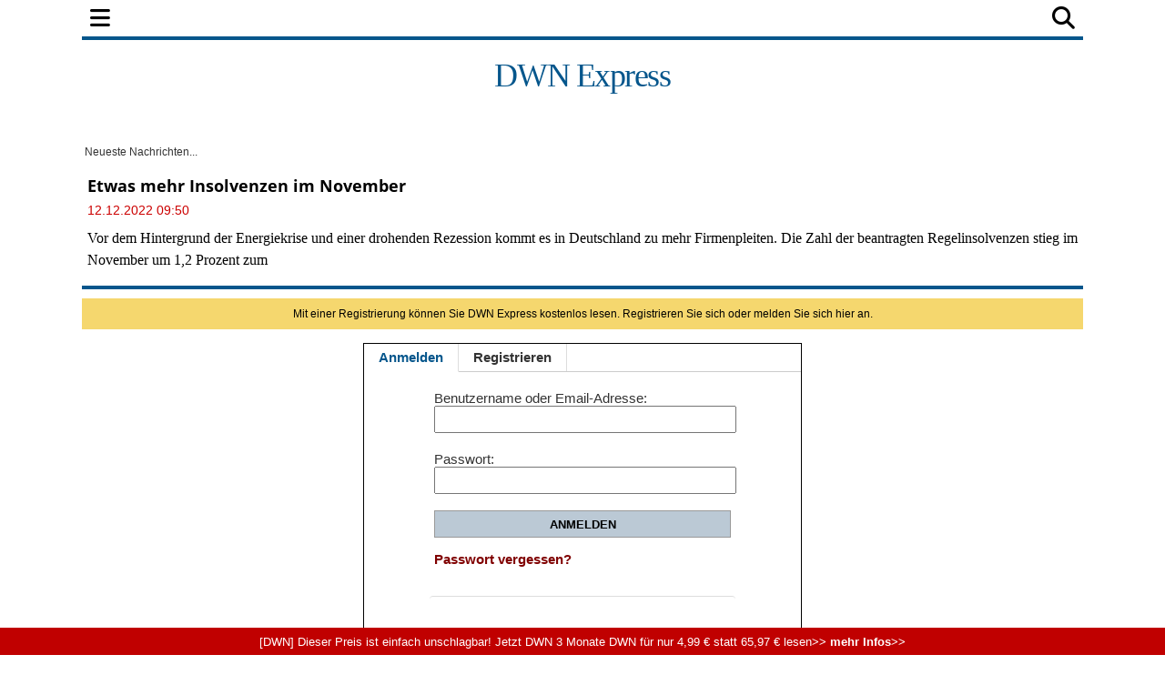

--- FILE ---
content_type: text/html; charset=UTF-8
request_url: https://express.deutsche-wirtschafts-nachrichten.de/master.php?callback=callback&op=finlivex&tag=&time=2026-01-22+15%3A58%3A27&limit=10&_=1769093909298
body_size: 141
content:
callback({"time_ms":1769093909622,"ids":false,"built_on":"2026-01-22 15:58:29","build_time":0.0010271072387695312,"limit":"10","generated":"2026-01-22 15:58:29"});